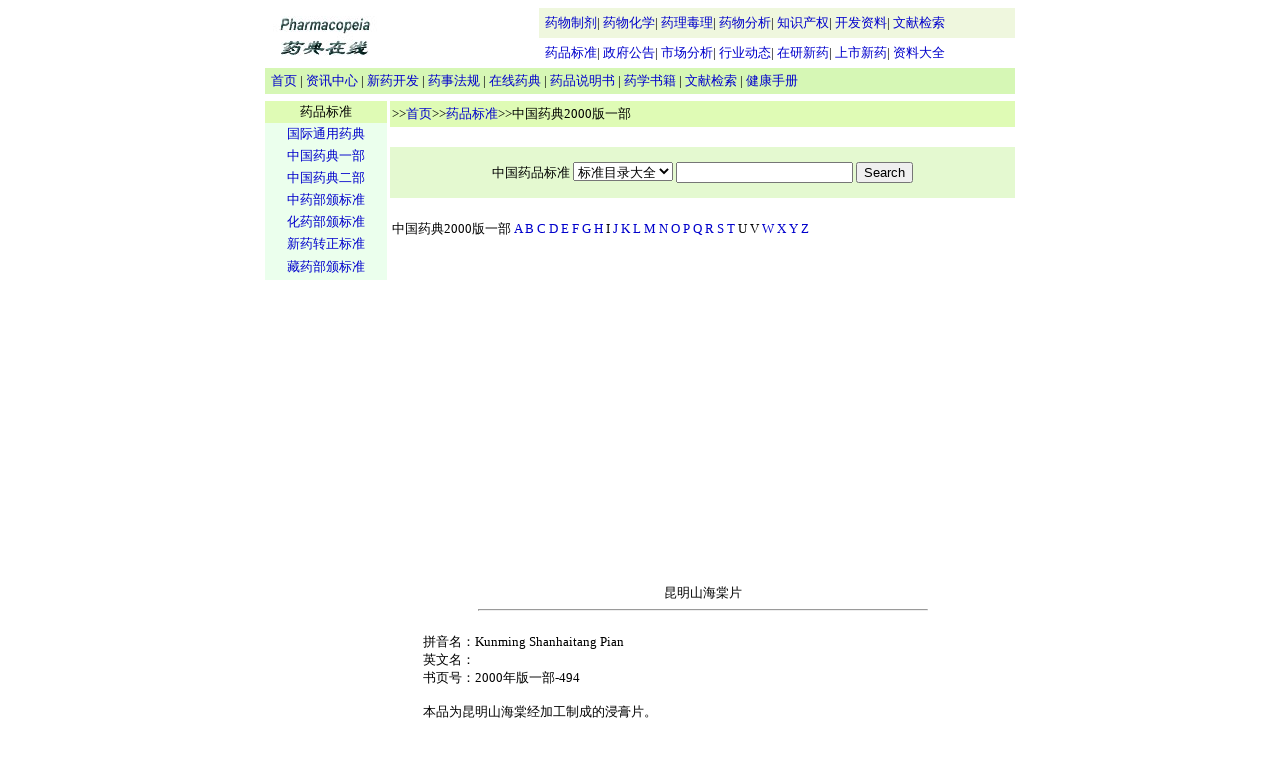

--- FILE ---
content_type: text/html
request_url: http://www.newdruginfo.com/ypbz/cp2000/cp2k011.htm
body_size: 11885
content:
<!DOCTYPE HTML PUBLIC "-//W3C//DTD HTML 4.01 Transitional//EN"
"http://www.w3.org/TR/html4/loose.dtd">
<html><!-- InstanceBegin template="/Templates/ypbz.dwt" codeOutsideHTMLIsLocked="false" -->
<head>
<meta http-equiv="Content-Type" content="text/html; charset=gb2312">
<!-- InstanceBeginEditable name="doctitle" -->
<title>昆明山海棠片|中国药典|药品质量标准</title>
<!-- InstanceEndEditable -->
<style type="text/css">
<!--
.style18 {
	color: #006633;
	font-size: 13px;
}
.style19 {font-size: 13px}
.style20 {color: #000000}
.style22 {
	font-family: Arial, Helvetica, sans-serif;
	font-size: 12px;
}
body,td,th {
	font-size: 13px;
}
a:link {
	text-decoration: none;
	color: #0000CC;
}
a:visited {
	text-decoration: none;
}
a:hover {
	text-decoration: underline;
	color: #FF0000;
}
a:active {
	text-decoration: none;
}
-->
</style>
<script type="text/javascript">
window.google_analytics_uacct = "UA-5684850-3";
</script>
</head>
<BODY>
<table width="750" border="0" align="center" cellpadding="0" cellspacing="0">
<tr>
<td width="120" height="60" rowspan="2"><a href="/index.asp"><img src="../../image/logo.jpg" width="120" height="60" border="0"></a></td>
<td width="154" rowspan="2">&nbsp;</td>
<td width="476" valign="middle" bgcolor="#EFF7DE" ><span class="style19">&nbsp;&nbsp;<a href="/pharmaceutics/">药物制剂</a>|&nbsp;<a href="/med_chem/">药物化学</a>|&nbsp;<a href="/pharmacology/">药理毒理</a>|&nbsp;<a href="/pharm_analysis/">药物分析</a>|&nbsp;<a href="/property/">知识产权</a>|&nbsp;<a href="/rddata/">开发资料</a>|
<a href="/search/">文献检索</a>&nbsp;&nbsp;</span></td>
</tr>
<tr>
<td valign="middle" bgcolor="#FFFFFF" ><span class="style19">&nbsp;&nbsp;<a href="/ypbz/">药品标准</a>|&nbsp;<a href="/government/">政府公告</a>|&nbsp;<a href="/scfx/">市场分析</a>|&nbsp;<a href="/hydt/">行业动态</a>|&nbsp;<a href="/zyxy/">在研新药</a>|&nbsp;<a href="/ssxy/">上市新药</a>|&nbsp;<a href="/zldq/">资料大全</a>&nbsp;&nbsp;</span></td>
</tr>
</table>
<table width="750" border="0" align="center" cellpadding="0" cellspacing="0">
<tr align="center">
<td height="26" align="left" bgcolor="#D6F7B5"><span class="style18">&nbsp;&nbsp;<span class="style20"><a href="/index.asp">首页</a>&nbsp;|&nbsp;<a href="/info_center/">资讯中心</a>&nbsp;|&nbsp;<a href="/xykf/">新药开发</a>&nbsp;|&nbsp;<a href="/ysfg/">药事法规</a>&nbsp;|&nbsp;<a href="/pharmacopeia/">在线药典</a>&nbsp;|&nbsp;<a href="/sms/">药品说明书</a>&nbsp;|&nbsp;<a href="/books/">药学书籍</a>&nbsp;|&nbsp;<a href="/search/">文献检索</a>&nbsp;| <a href="/merck/">健康手册</a></span></span></td>
</tr>
</table>
<TABLE align="center">
<TBODY>
<TR>
<TD height=1></TD></TR></TBODY></TABLE>
<table width="750" height="425" border="0" align="center" cellpadding="0" cellspacing="0">
<tr>
<td width="122" valign="top"><table width="122"  border="0" cellspacing="0" cellpadding="0">
<tr>
<td height="22" align="center" bgcolor="#dffbb5">药品标准</td>
</tr>
<tr>
<td height="145" align="left" valign="middle" bgcolor="#EBFFED"><table width="120" border="0" align="center" cellpadding="0" cellspacing="0">
<tr>
  <td height="22" align="center"><a href="international.html">国际通用药典</a></td>
</tr>
<tr>
<td height="22" align="center"><a href="/ypbz/cp20001.htm">中国药典一部</a></td>
</tr>
<tr>
<td height="22" align="center"><a href="/ypbz/cp20002.htm">中国药典二部</a></td>
</tr>
<tr>
<td height="22" align="center"><a href="/ypbz/zybb.htm">中药部颁标准</a></td>
</tr>
<tr>
<td height="22" align="center"><a href="/ypbz/hybb.htm">化药部颁标准</a></td>
</tr>
<tr>
<td height="22" align="center"><a href="/ypbz/xyzz.htm">新药转正标准</a></td>
</tr>
<tr>
<td height="25" align="center"><a href="/ypbz/sybb.htm">藏药部颁标准</a></td>
</tr>
</table></td>
</tr>
<tr>
<td height="10" align="left" valign="top" bgcolor="#FFFFFF">&nbsp;</td>
</tr>
</table>
<table width="122"  border="0" cellspacing="0" cellpadding="0">
<tr>
<td height="620" align="center" valign="top">
<script type="text/javascript"><!--
google_ad_client = "pub-6222163854363254";
google_ad_width = 120;
google_ad_height = 600;
google_ad_format = "120x600_as";
google_ad_type = "text_image";
google_ad_channel ="";
google_color_border = "A8DDA0";
google_color_bg = "EBFFED";
google_color_link = "0000CC";
google_color_url = "008000";
google_color_text = "6F6F6F";
//--></script>
<script type="text/javascript"
  src="http://pagead2.googlesyndication.com/pagead/show_ads.js">
</script><script type="text/javascript">
<!--
function log() { 
  bug = new Image(); 
if (window.status.indexOf('go to') == 0) {  
  bug.src = '/googlead/click.asp?action=tong&url=' + document.location + '&corp=' + window.status.substring(6);
  document.cookie = "gcookie=clicked;expires="+ Then.toGMTString(); 
} 
if (window.status.indexOf('键连至') == 0) { 
  bug.src = '/googlead/click.asp?action=tong&url=' + document.location + '&corp=' + window.status.substring(3); 
} 
} 
var elements2; 
elements2 = document.getElementsByTagName("iframe"); 
for (var i = 0; i < elements2.length; i++) { 
if(elements2[i].src.indexOf('googlesyndication.com') > -1) { 
  elements2[i].onfocus = log; 
} 
} 
//-->
</script>
</td>
</tr>
</table>
</td>
<td width="1">&nbsp;</td>
<td valign="top"><table width="100%"  border="0" cellspacing="0" cellpadding="2">
<tr>
<td height="22" bgcolor="#dffbb5"><span class="style21">&gt;&gt;<a href="/index.asp">首页</a>&gt;&gt;<a href="/ypbz/index.htm">药品标准</a><!-- InstanceBeginEditable name="EditRegion1" -->&gt;&gt;中国药典2000版一部<!-- InstanceEndEditable --></span></td>
</tr>
<tr>
<td height="6" align="center" bgcolor="#FFFFFF">&nbsp;</td>
</tr>
<tr>
<td height="7" align="center" bgcolor="#E4F9D0"><p><form name="form1" method="post" action="/ypbz/zsearch.asp">
           中国药品标准
          <select name="select">
            <option value="alls" selected>标准目录大全</option>
            <option value="cp20002">药典2000版</option>
            <option value="zybb">中药部颁</option>
            <option value="hybb">化药部颁</option>
            <option value="xyzz">新药转正</option>
            <option value="sybb">藏药部颁</option>
          </select>
          <input name="txtxh" type="text" id="txtxh">
          <input type="submit" name="Submit" value="Search"></form></p></td>
</tr>
<tr>
<td align="left">&nbsp;</td>
</tr>
<tr>
<td height="11" align="left" bgcolor="#FFFFFF"><!-- InstanceBeginEditable name="EditRegion2" -->中国药典2000版一部 <a href="/ypbz/cp2i_a.htm">A</a> <a href="/ypbz/cp1i_b.htm">B</a> <a href="/ypbz/cp1i_c.htm">C</a> <a href="/ypbz/cp1i_d.htm">D</a> <a href="/ypbz/cp1i_e.htm">E</a> <a href="/ypbz/cp1i_f.htm">F</a> <a href="/ypbz/cp1i_g.htm">G</a> <a href="/ypbz/cp1i_h.htm">H</a> I <a href="/ypbz/cp1i_j.htm">J</a> <a href="/ypbz/cp1i_k.htm">K</a> <a href="/ypbz/cp1i_l.htm">L</a> <a href="/ypbz/cp1i_m.htm">M</a> <a href="/ypbz/cp1i_n.htm">N</a> <a href="/ypbz/cp1i_o.htm">O</a> <a href="/ypbz/cp1i_p.htm">P</a> <a href="/ypbz/cp1i_q.htm">Q</a> <a href="/ypbz/cp1i_r.htm">R</a> <a href="/ypbz/cp1i_s.htm">S</a> <a href="/ypbz/cp1i_t.htm">T</a> U V <a href="/ypbz/cp1i_w.htm">W</a> <a href="/ypbz/cp1i_x.htm">X</a> <a href="/ypbz/cp1i_y.htm">Y</a> <a href="/ypbz/cp1i_z.htm">Z</a><!-- InstanceEndEditable --></td>
</tr>
<tr>
<td height="12" align="left" valign="top" bgcolor="#FFFFFF">&nbsp;</td>
</tr>
<tr>
<td height="394" align="left" valign="top" bgcolor="#FFFFFF"><!-- InstanceBeginEditable name="EditRegion4" --><p align=center><script type="text/javascript"><!--
google_ad_client = "pub-6222163854363254";
google_ad_width = 336;
google_ad_height = 280;
google_ad_format = "336x280_as";
google_ad_type = "text_image";
google_ad_channel = "";
google_color_border = "E6E6E6";
google_color_bg = "FFFFFF";
google_color_link = "000000";
google_color_text = "333333";
google_color_url = "666666";
//-->
</script>
<script type="text/javascript"
  src="http://pagead2.googlesyndication.com/pagead/show_ads.js">
</script></p>

<table border="0" cellpadding="0" cellspacing="0" width="560"  align="center"><tr><td>
<br>
<center>昆明山海棠片</center>
<center><hr width=80%></center>
<br>拼音名：Kunming Shanhaitang Pian                                            <br>
英文名：                                                                    <br>
书页号：2000年版一部-494                                                                <br>
                                                                            <br>
     本品为昆明山海棠经加工制成的浸膏片。                                    <br>
    【制法】  取昆明山海棠，切成碎块，加50％乙醇浸泡1 小时后，加热回流提取三<br>
次，每次1 小时，合并滤液，减压回收乙醇，浓缩成稠膏，减压干燥成干浸膏。取干浸<br>
膏250g，粉碎，加辅料适量，混匀，制成颗粒，干燥，压制成1000片，包糖衣，即得。          <br>
    【性状】  本品为糖衣片，除去糖衣后显棕色；味微苦、涩。                <br>
    【鉴别】  取本品2 片，除去糖衣，研细，加氨试液4ml,用乙醚20ml振摇提取，分<br>
取乙醚层，用1mol/L盐酸溶液5ml振摇提取，分取水层，滤过，将滤液分置二支试管中，<br>
一管中加碘化汞钾试液数滴，即生成白色沉淀；另一管中加三硝基苯酚试液数滴，即生<br>
成黄色沉淀。                                                                          <br>
    【检查】  应符合片剂项下有关的各项规定（附录Ⅰ D）。                    <br>
    【含量测定】  取本品60片，除去糖衣，精密称定，研细，精密称取适量（约相当<br>
于25片），置200ml 锥形瓶中，加适量硅藻土（每取本品1g，加硅藻土0.2g），混匀，<br>
加乙醇70ml，加热回流40分钟，放冷，滤过，滤渣中再加乙醇50ml，加热回流30分钟，<br>
放冷，滤过，合并滤液，置水浴上蒸干，残渣加盐酸溶液(1→100)30ml，置水浴上搅拌<br>
使溶解，放冷，滤过，残渣再用盐酸溶液(1→200)同法提取3次（20ml、15ml、15ml），<br>
合并滤液于分液漏斗中，加氨试液使溶液成碱性，用乙醚振摇提取4次（40ml、30ml、<br>
25ml、20ml）,合并乙醚液，用水振摇洗涤2次，每次10ml，乙醚液用滤纸滤过，醚液置<br>
于已称定重量的蒸发皿中，在低温水浴上蒸去乙醚，残渣中加少许无水乙醇，蒸干，在<br>
100℃ 干燥至恒重，称定重量，计算，即得。                                    <br>
     本品每片含总生物碱不得少于1.0mg。                                         <br>
    【功能与主治】  祛风除湿，舒筋活络，清热解毒。用于类风湿性关节炎，红斑狼<br>
疮。                 <br>
    【用法与用量】  口服，一次2 片，一日3 次。                              <br>
    【注意】  肾功能不全者慎用。                                            <br>
    【贮藏】  密封。                                                        <br>

<br>
</td></tr></table>
  <!-- InstanceEndEditable --></td>
</tr>
</table></td>
</tr>
</table>
<hr width="768">
<table width="750" height="46" border="0" align="center" cellpadding="0" cellspacing="0">
<tr>
<td height="33" align="center" class="style19">使用指南&nbsp;|&nbsp;关于我们&nbsp;|&nbsp;联系我们&nbsp;|&nbsp;版权说明&nbsp;|&nbsp;友情链接&nbsp;|&nbsp;网站地图</td>
</tr>
<tr>
<td align="center"><span class="style22">Copyright &copy; 2005 Newdruginfo All Rights Reserved.<br>
Email: <a href="mailto:newdruginfo@163.com">newdruginfo@163.com</a>, <a href="mailto:webmaster@newdruginfo.com">webmaster@newdruginfo.com</a></span></td>
</tr>
<tr>
<td align="center"><!-- InstanceBeginEditable name="EditRegion6" --><!-- InstanceEndEditable --></td>
</tr>
</table>


<script type="text/javascript">
var gaJsHost = (("https:" == document.location.protocol) ? "https://ssl." : "http://www.");
document.write(unescape("%3Cscript src='" + gaJsHost + "google-analytics.com/ga.js' type='text/javascript'%3E%3C/script%3E"));
</script>
<script type="text/javascript">
try {
var pageTracker = _gat._getTracker("UA-5684850-3");
pageTracker._trackPageview();
} catch(err) {}</script>
</body>
<!-- InstanceEnd --></html>


--- FILE ---
content_type: text/html; charset=utf-8
request_url: https://www.google.com/recaptcha/api2/aframe
body_size: 268
content:
<!DOCTYPE HTML><html><head><meta http-equiv="content-type" content="text/html; charset=UTF-8"></head><body><script nonce="krpvlggJGnwTQbzIMFTDyA">/** Anti-fraud and anti-abuse applications only. See google.com/recaptcha */ try{var clients={'sodar':'https://pagead2.googlesyndication.com/pagead/sodar?'};window.addEventListener("message",function(a){try{if(a.source===window.parent){var b=JSON.parse(a.data);var c=clients[b['id']];if(c){var d=document.createElement('img');d.src=c+b['params']+'&rc='+(localStorage.getItem("rc::a")?sessionStorage.getItem("rc::b"):"");window.document.body.appendChild(d);sessionStorage.setItem("rc::e",parseInt(sessionStorage.getItem("rc::e")||0)+1);localStorage.setItem("rc::h",'1767654389621');}}}catch(b){}});window.parent.postMessage("_grecaptcha_ready", "*");}catch(b){}</script></body></html>